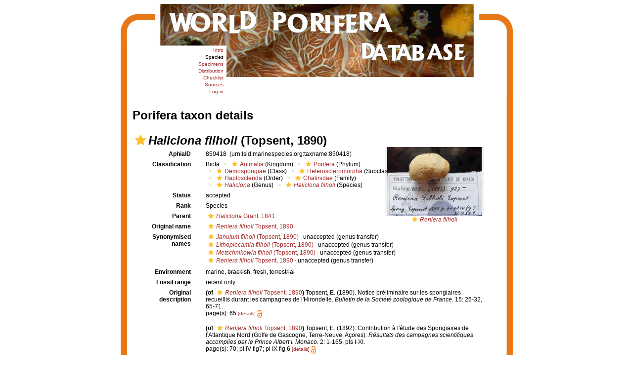

--- FILE ---
content_type: text/xml; charset=UTF-8;
request_url: https://www.marinespecies.org/porifera/porifera.php?p=gml&ce_id[]=28673&ce_id[]=25840&ce_id[]=10874
body_size: 1581
content:
<?xml version="1.0" encoding="UTF-8" ?>
	<wfs:FeatureCollection xmlns:vliz="http://www.vliz.be/gis" xmlns:obis="http://www.iobis.org/obis" xmlns:ms="http://mapserver.gis.umn.edu/mapserver" xmlns:wfs="http://www.opengis.net/wfs" xmlns:gml="http://www.opengis.net/gml" xmlns:ogc="http://www.opengis.net/ogc" xmlns:xsi="http://www.w3.org/2001/XMLSchema-instance" xsi:schemaLocation="http://www.iobis.org/obis/obis.xsd http://www.opengis.net/wfs http://schemas.opengis.net/wfs/1.0.0/WFS-basic.xsd http://mapserver.gis.umn.edu/mapserver"><gml:featureMember>
 <gml:Point srsName="http://www.opengis.net/gml/srs/epsg.xml#4326">
  <gml:coordinates>-30.85833,30.39583</gml:coordinates>
  <gml:size>5</gml:size>
   <vliz:lat>30.39583</vliz:lat>
<vliz:long>-30.85833</vliz:long>
<vliz:color>#990000</vliz:color>
<vliz:label>Azores Canaries Madeira</vliz:label>
</gml:Point>
</gml:featureMember>
<gml:featureMember>
 <gml:Point srsName="http://www.opengis.net/gml/srs/epsg.xml#4326">
  <gml:coordinates>-30.85833,38.39583</gml:coordinates>
  <gml:size>5</gml:size>
   <vliz:lat>38.39583</vliz:lat>
<vliz:long>-30.85833</vliz:long>
<vliz:color>#990000</vliz:color>
<vliz:label>Azores Canaries Madeira</vliz:label>
</gml:Point>
</gml:featureMember>
<gml:featureMember>
 <gml:Point srsName="http://www.opengis.net/gml/srs/epsg.xml#4326">
  <gml:coordinates>-30.858333333333,38.395833333333</gml:coordinates>
  <gml:size>5</gml:size>
   <vliz:lat>38.395833333333</vliz:lat>
<vliz:long>-30.858333333333</vliz:long>
<vliz:color>#990000</vliz:color>
<vliz:label>Azores Canaries Madeira</vliz:label>
</gml:Point>
</gml:featureMember>
</wfs:FeatureCollection>

--- FILE ---
content_type: text/xml; charset=UTF-8;
request_url: https://www.marinespecies.org/porifera/porifera.php?p=gml&tu_id=850418&bas_id=193318&dr_id[]=790754&frominvalididentifications[]=1&dr_id[]=879042&frominvalididentifications[]=1&dr_id[]=833358&frominvalididentifications[]=1&dr_id[]=1435885&frominvalididentifications[]=1
body_size: 1944
content:
<?xml version="1.0" encoding="UTF-8" ?>
	<wfs:FeatureCollection xmlns:vliz="http://www.vliz.be/gis" xmlns:obis="http://www.iobis.org/obis" xmlns:ms="http://mapserver.gis.umn.edu/mapserver" xmlns:wfs="http://www.opengis.net/wfs" xmlns:gml="http://www.opengis.net/gml" xmlns:ogc="http://www.opengis.net/ogc" xmlns:xsi="http://www.w3.org/2001/XMLSchema-instance" xsi:schemaLocation="http://www.iobis.org/obis/obis.xsd http://www.opengis.net/wfs http://schemas.opengis.net/wfs/1.0.0/WFS-basic.xsd http://mapserver.gis.umn.edu/mapserver"><gml:featureMember>
 <gml:Point srsName="http://www.opengis.net/gml/srs/epsg.xml#4326">
  <gml:coordinates>-30.85833,38.39583</gml:coordinates>
  <gml:size>5</gml:size>
   <vliz:lat>38.39583</vliz:lat>
<vliz:long>-30.85833</vliz:long>
<vliz:color>#020058</vliz:color>
<vliz:label>Azores Canaries Madeira</vliz:label>
</gml:Point>
</gml:featureMember>
<gml:featureMember>
 <gml:Point srsName="http://www.opengis.net/gml/srs/epsg.xml#4326">
  <gml:coordinates>-26.820833333333,38.516666666667</gml:coordinates>
  <gml:size>5</gml:size>
   <vliz:lat>38.516666666667</vliz:lat>
<vliz:long>-26.820833333333</vliz:long>
<vliz:color>#990000</vliz:color>
<vliz:label>Azores Canaries Madeira</vliz:label>
</gml:Point>
</gml:featureMember>
<gml:featureMember>
 <gml:Point srsName="http://www.opengis.net/gml/srs/epsg.xml#4326">
  <gml:coordinates>-30.525,38.39583</gml:coordinates>
  <gml:size>5</gml:size>
   <vliz:lat>38.39583</vliz:lat>
<vliz:long>-30.525</vliz:long>
<vliz:color>#020058</vliz:color>
<vliz:label>Azores Canaries Madeira</vliz:label>
</gml:Point>
</gml:featureMember>
<gml:featureMember>
 <gml:Point srsName="http://www.opengis.net/gml/srs/epsg.xml#4326">
  <gml:coordinates>-30.8583,38.3958</gml:coordinates>
  <gml:size>5</gml:size>
   <vliz:lat>38.3958</vliz:lat>
<vliz:long>-30.8583</vliz:long>
<vliz:color>#990000</vliz:color>
<vliz:label>North Atlantic Lower Bathyal Province</vliz:label>
</gml:Point>
</gml:featureMember>
</wfs:FeatureCollection>